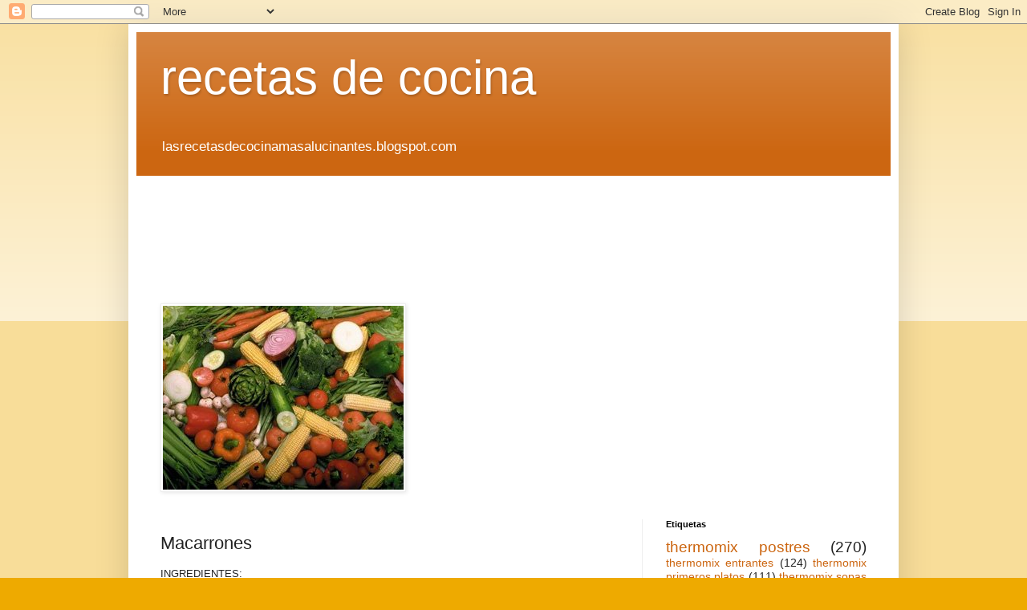

--- FILE ---
content_type: text/html; charset=UTF-8
request_url: https://lasrecetasdecocinamasalucinantes.blogspot.com/2008/08/macarrones.html
body_size: 14580
content:
<!DOCTYPE html>
<html class='v2' dir='ltr' lang='es'>
<head>
<link href='https://www.blogger.com/static/v1/widgets/335934321-css_bundle_v2.css' rel='stylesheet' type='text/css'/>
<meta content='width=1100' name='viewport'/>
<meta content='text/html; charset=UTF-8' http-equiv='Content-Type'/>
<meta content='blogger' name='generator'/>
<link href='https://lasrecetasdecocinamasalucinantes.blogspot.com/favicon.ico' rel='icon' type='image/x-icon'/>
<link href='http://lasrecetasdecocinamasalucinantes.blogspot.com/2008/08/macarrones.html' rel='canonical'/>
<link rel="alternate" type="application/atom+xml" title="recetas de cocina - Atom" href="https://lasrecetasdecocinamasalucinantes.blogspot.com/feeds/posts/default" />
<link rel="alternate" type="application/rss+xml" title="recetas de cocina - RSS" href="https://lasrecetasdecocinamasalucinantes.blogspot.com/feeds/posts/default?alt=rss" />
<link rel="service.post" type="application/atom+xml" title="recetas de cocina - Atom" href="https://www.blogger.com/feeds/1253356370490718678/posts/default" />

<link rel="alternate" type="application/atom+xml" title="recetas de cocina - Atom" href="https://lasrecetasdecocinamasalucinantes.blogspot.com/feeds/1063280550946310046/comments/default" />
<!--Can't find substitution for tag [blog.ieCssRetrofitLinks]-->
<meta content='http://lasrecetasdecocinamasalucinantes.blogspot.com/2008/08/macarrones.html' property='og:url'/>
<meta content='Macarrones' property='og:title'/>
<meta content='INGREDIENTES: 200 g de macarrones 250 g de carne picada 1 cebolla pequeñita ajo pimiento verde pimiento rojo champiñón un chorrito de coñac ...' property='og:description'/>
<title>recetas de cocina: Macarrones</title>
<style id='page-skin-1' type='text/css'><!--
/*
-----------------------------------------------
Blogger Template Style
Name:     Simple
Designer: Blogger
URL:      www.blogger.com
----------------------------------------------- */
/* Content
----------------------------------------------- */
body {
font: normal normal 12px Arial, Tahoma, Helvetica, FreeSans, sans-serif;
color: #222222;
background: #eeaa00 none repeat scroll top left;
padding: 0 40px 40px 40px;
}
html body .region-inner {
min-width: 0;
max-width: 100%;
width: auto;
}
h2 {
font-size: 22px;
}
a:link {
text-decoration:none;
color: #cc6611;
}
a:visited {
text-decoration:none;
color: #888888;
}
a:hover {
text-decoration:underline;
color: #ff9900;
}
.body-fauxcolumn-outer .fauxcolumn-inner {
background: transparent url(https://resources.blogblog.com/blogblog/data/1kt/simple/body_gradient_tile_light.png) repeat scroll top left;
_background-image: none;
}
.body-fauxcolumn-outer .cap-top {
position: absolute;
z-index: 1;
height: 400px;
width: 100%;
}
.body-fauxcolumn-outer .cap-top .cap-left {
width: 100%;
background: transparent url(https://resources.blogblog.com/blogblog/data/1kt/simple/gradients_light.png) repeat-x scroll top left;
_background-image: none;
}
.content-outer {
-moz-box-shadow: 0 0 40px rgba(0, 0, 0, .15);
-webkit-box-shadow: 0 0 5px rgba(0, 0, 0, .15);
-goog-ms-box-shadow: 0 0 10px #333333;
box-shadow: 0 0 40px rgba(0, 0, 0, .15);
margin-bottom: 1px;
}
.content-inner {
padding: 10px 10px;
}
.content-inner {
background-color: #ffffff;
}
/* Header
----------------------------------------------- */
.header-outer {
background: #cc6611 url(//www.blogblog.com/1kt/simple/gradients_light.png) repeat-x scroll 0 -400px;
_background-image: none;
}
.Header h1 {
font: normal normal 60px Arial, Tahoma, Helvetica, FreeSans, sans-serif;
color: #ffffff;
text-shadow: 1px 2px 3px rgba(0, 0, 0, .2);
}
.Header h1 a {
color: #ffffff;
}
.Header .description {
font-size: 140%;
color: #ffffff;
}
.header-inner .Header .titlewrapper {
padding: 22px 30px;
}
.header-inner .Header .descriptionwrapper {
padding: 0 30px;
}
/* Tabs
----------------------------------------------- */
.tabs-inner .section:first-child {
border-top: 0 solid #eeeeee;
}
.tabs-inner .section:first-child ul {
margin-top: -0;
border-top: 0 solid #eeeeee;
border-left: 0 solid #eeeeee;
border-right: 0 solid #eeeeee;
}
.tabs-inner .widget ul {
background: #f5f5f5 url(https://resources.blogblog.com/blogblog/data/1kt/simple/gradients_light.png) repeat-x scroll 0 -800px;
_background-image: none;
border-bottom: 1px solid #eeeeee;
margin-top: 0;
margin-left: -30px;
margin-right: -30px;
}
.tabs-inner .widget li a {
display: inline-block;
padding: .6em 1em;
font: normal normal 14px Arial, Tahoma, Helvetica, FreeSans, sans-serif;
color: #999999;
border-left: 1px solid #ffffff;
border-right: 1px solid #eeeeee;
}
.tabs-inner .widget li:first-child a {
border-left: none;
}
.tabs-inner .widget li.selected a, .tabs-inner .widget li a:hover {
color: #000000;
background-color: #eeeeee;
text-decoration: none;
}
/* Columns
----------------------------------------------- */
.main-outer {
border-top: 0 solid #eeeeee;
}
.fauxcolumn-left-outer .fauxcolumn-inner {
border-right: 1px solid #eeeeee;
}
.fauxcolumn-right-outer .fauxcolumn-inner {
border-left: 1px solid #eeeeee;
}
/* Headings
----------------------------------------------- */
div.widget > h2,
div.widget h2.title {
margin: 0 0 1em 0;
font: normal bold 11px Arial, Tahoma, Helvetica, FreeSans, sans-serif;
color: #000000;
}
/* Widgets
----------------------------------------------- */
.widget .zippy {
color: #999999;
text-shadow: 2px 2px 1px rgba(0, 0, 0, .1);
}
.widget .popular-posts ul {
list-style: none;
}
/* Posts
----------------------------------------------- */
h2.date-header {
font: normal bold 11px Arial, Tahoma, Helvetica, FreeSans, sans-serif;
}
.date-header span {
background-color: transparent;
color: #222222;
padding: inherit;
letter-spacing: inherit;
margin: inherit;
}
.main-inner {
padding-top: 30px;
padding-bottom: 30px;
}
.main-inner .column-center-inner {
padding: 0 15px;
}
.main-inner .column-center-inner .section {
margin: 0 15px;
}
.post {
margin: 0 0 25px 0;
}
h3.post-title, .comments h4 {
font: normal normal 22px Arial, Tahoma, Helvetica, FreeSans, sans-serif;
margin: .75em 0 0;
}
.post-body {
font-size: 110%;
line-height: 1.4;
position: relative;
}
.post-body img, .post-body .tr-caption-container, .Profile img, .Image img,
.BlogList .item-thumbnail img {
padding: 2px;
background: #ffffff;
border: 1px solid #eeeeee;
-moz-box-shadow: 1px 1px 5px rgba(0, 0, 0, .1);
-webkit-box-shadow: 1px 1px 5px rgba(0, 0, 0, .1);
box-shadow: 1px 1px 5px rgba(0, 0, 0, .1);
}
.post-body img, .post-body .tr-caption-container {
padding: 5px;
}
.post-body .tr-caption-container {
color: #222222;
}
.post-body .tr-caption-container img {
padding: 0;
background: transparent;
border: none;
-moz-box-shadow: 0 0 0 rgba(0, 0, 0, .1);
-webkit-box-shadow: 0 0 0 rgba(0, 0, 0, .1);
box-shadow: 0 0 0 rgba(0, 0, 0, .1);
}
.post-header {
margin: 0 0 1.5em;
line-height: 1.6;
font-size: 90%;
}
.post-footer {
margin: 20px -2px 0;
padding: 5px 10px;
color: #666666;
background-color: #f9f9f9;
border-bottom: 1px solid #eeeeee;
line-height: 1.6;
font-size: 90%;
}
#comments .comment-author {
padding-top: 1.5em;
border-top: 1px solid #eeeeee;
background-position: 0 1.5em;
}
#comments .comment-author:first-child {
padding-top: 0;
border-top: none;
}
.avatar-image-container {
margin: .2em 0 0;
}
#comments .avatar-image-container img {
border: 1px solid #eeeeee;
}
/* Comments
----------------------------------------------- */
.comments .comments-content .icon.blog-author {
background-repeat: no-repeat;
background-image: url([data-uri]);
}
.comments .comments-content .loadmore a {
border-top: 1px solid #999999;
border-bottom: 1px solid #999999;
}
.comments .comment-thread.inline-thread {
background-color: #f9f9f9;
}
.comments .continue {
border-top: 2px solid #999999;
}
/* Accents
---------------------------------------------- */
.section-columns td.columns-cell {
border-left: 1px solid #eeeeee;
}
.blog-pager {
background: transparent none no-repeat scroll top center;
}
.blog-pager-older-link, .home-link,
.blog-pager-newer-link {
background-color: #ffffff;
padding: 5px;
}
.footer-outer {
border-top: 0 dashed #bbbbbb;
}
/* Mobile
----------------------------------------------- */
body.mobile  {
background-size: auto;
}
.mobile .body-fauxcolumn-outer {
background: transparent none repeat scroll top left;
}
.mobile .body-fauxcolumn-outer .cap-top {
background-size: 100% auto;
}
.mobile .content-outer {
-webkit-box-shadow: 0 0 3px rgba(0, 0, 0, .15);
box-shadow: 0 0 3px rgba(0, 0, 0, .15);
}
.mobile .tabs-inner .widget ul {
margin-left: 0;
margin-right: 0;
}
.mobile .post {
margin: 0;
}
.mobile .main-inner .column-center-inner .section {
margin: 0;
}
.mobile .date-header span {
padding: 0.1em 10px;
margin: 0 -10px;
}
.mobile h3.post-title {
margin: 0;
}
.mobile .blog-pager {
background: transparent none no-repeat scroll top center;
}
.mobile .footer-outer {
border-top: none;
}
.mobile .main-inner, .mobile .footer-inner {
background-color: #ffffff;
}
.mobile-index-contents {
color: #222222;
}
.mobile-link-button {
background-color: #cc6611;
}
.mobile-link-button a:link, .mobile-link-button a:visited {
color: #ffffff;
}
.mobile .tabs-inner .section:first-child {
border-top: none;
}
.mobile .tabs-inner .PageList .widget-content {
background-color: #eeeeee;
color: #000000;
border-top: 1px solid #eeeeee;
border-bottom: 1px solid #eeeeee;
}
.mobile .tabs-inner .PageList .widget-content .pagelist-arrow {
border-left: 1px solid #eeeeee;
}

--></style>
<style id='template-skin-1' type='text/css'><!--
body {
min-width: 960px;
}
.content-outer, .content-fauxcolumn-outer, .region-inner {
min-width: 960px;
max-width: 960px;
_width: 960px;
}
.main-inner .columns {
padding-left: 0;
padding-right: 310px;
}
.main-inner .fauxcolumn-center-outer {
left: 0;
right: 310px;
/* IE6 does not respect left and right together */
_width: expression(this.parentNode.offsetWidth -
parseInt("0") -
parseInt("310px") + 'px');
}
.main-inner .fauxcolumn-left-outer {
width: 0;
}
.main-inner .fauxcolumn-right-outer {
width: 310px;
}
.main-inner .column-left-outer {
width: 0;
right: 100%;
margin-left: -0;
}
.main-inner .column-right-outer {
width: 310px;
margin-right: -310px;
}
#layout {
min-width: 0;
}
#layout .content-outer {
min-width: 0;
width: 800px;
}
#layout .region-inner {
min-width: 0;
width: auto;
}
body#layout div.add_widget {
padding: 8px;
}
body#layout div.add_widget a {
margin-left: 32px;
}
--></style>
<link href='https://www.blogger.com/dyn-css/authorization.css?targetBlogID=1253356370490718678&amp;zx=8e5f4d6d-6cf1-41e4-840a-2b8a93d762a3' media='none' onload='if(media!=&#39;all&#39;)media=&#39;all&#39;' rel='stylesheet'/><noscript><link href='https://www.blogger.com/dyn-css/authorization.css?targetBlogID=1253356370490718678&amp;zx=8e5f4d6d-6cf1-41e4-840a-2b8a93d762a3' rel='stylesheet'/></noscript>
<meta name='google-adsense-platform-account' content='ca-host-pub-1556223355139109'/>
<meta name='google-adsense-platform-domain' content='blogspot.com'/>

<!-- data-ad-client=pub-2005251152543068 -->

</head>
<body class='loading variant-bold'>
<div class='navbar section' id='navbar' name='Barra de navegación'><div class='widget Navbar' data-version='1' id='Navbar1'><script type="text/javascript">
    function setAttributeOnload(object, attribute, val) {
      if(window.addEventListener) {
        window.addEventListener('load',
          function(){ object[attribute] = val; }, false);
      } else {
        window.attachEvent('onload', function(){ object[attribute] = val; });
      }
    }
  </script>
<div id="navbar-iframe-container"></div>
<script type="text/javascript" src="https://apis.google.com/js/platform.js"></script>
<script type="text/javascript">
      gapi.load("gapi.iframes:gapi.iframes.style.bubble", function() {
        if (gapi.iframes && gapi.iframes.getContext) {
          gapi.iframes.getContext().openChild({
              url: 'https://www.blogger.com/navbar/1253356370490718678?po\x3d1063280550946310046\x26origin\x3dhttps://lasrecetasdecocinamasalucinantes.blogspot.com',
              where: document.getElementById("navbar-iframe-container"),
              id: "navbar-iframe"
          });
        }
      });
    </script><script type="text/javascript">
(function() {
var script = document.createElement('script');
script.type = 'text/javascript';
script.src = '//pagead2.googlesyndication.com/pagead/js/google_top_exp.js';
var head = document.getElementsByTagName('head')[0];
if (head) {
head.appendChild(script);
}})();
</script>
</div></div>
<div class='body-fauxcolumns'>
<div class='fauxcolumn-outer body-fauxcolumn-outer'>
<div class='cap-top'>
<div class='cap-left'></div>
<div class='cap-right'></div>
</div>
<div class='fauxborder-left'>
<div class='fauxborder-right'></div>
<div class='fauxcolumn-inner'>
</div>
</div>
<div class='cap-bottom'>
<div class='cap-left'></div>
<div class='cap-right'></div>
</div>
</div>
</div>
<div class='content'>
<div class='content-fauxcolumns'>
<div class='fauxcolumn-outer content-fauxcolumn-outer'>
<div class='cap-top'>
<div class='cap-left'></div>
<div class='cap-right'></div>
</div>
<div class='fauxborder-left'>
<div class='fauxborder-right'></div>
<div class='fauxcolumn-inner'>
</div>
</div>
<div class='cap-bottom'>
<div class='cap-left'></div>
<div class='cap-right'></div>
</div>
</div>
</div>
<div class='content-outer'>
<div class='content-cap-top cap-top'>
<div class='cap-left'></div>
<div class='cap-right'></div>
</div>
<div class='fauxborder-left content-fauxborder-left'>
<div class='fauxborder-right content-fauxborder-right'></div>
<div class='content-inner'>
<header>
<div class='header-outer'>
<div class='header-cap-top cap-top'>
<div class='cap-left'></div>
<div class='cap-right'></div>
</div>
<div class='fauxborder-left header-fauxborder-left'>
<div class='fauxborder-right header-fauxborder-right'></div>
<div class='region-inner header-inner'>
<div class='header section' id='header' name='Cabecera'><div class='widget Header' data-version='1' id='Header1'>
<div id='header-inner'>
<div class='titlewrapper'>
<h1 class='title'>
<a href='https://lasrecetasdecocinamasalucinantes.blogspot.com/'>
recetas de cocina
</a>
</h1>
</div>
<div class='descriptionwrapper'>
<p class='description'><span>lasrecetasdecocinamasalucinantes.blogspot.com</span></p>
</div>
</div>
</div></div>
</div>
</div>
<div class='header-cap-bottom cap-bottom'>
<div class='cap-left'></div>
<div class='cap-right'></div>
</div>
</div>
</header>
<div class='tabs-outer'>
<div class='tabs-cap-top cap-top'>
<div class='cap-left'></div>
<div class='cap-right'></div>
</div>
<div class='fauxborder-left tabs-fauxborder-left'>
<div class='fauxborder-right tabs-fauxborder-right'></div>
<div class='region-inner tabs-inner'>
<div class='tabs no-items section' id='crosscol' name='Multicolumnas'></div>
<div class='tabs section' id='crosscol-overflow' name='Cross-Column 2'><div class='widget HTML' data-version='1' id='HTML6'>
<h2 class='title'>publicidad</h2>
<div class='widget-content'>
<iframe src="http://www.unorapido.com" width="800" height="95" frameborder="0" scrolling="no"></iframe>
</div>
<div class='clear'></div>
</div><div class='widget Image' data-version='1' id='Image2'>
<div class='widget-content'>
<a href='lasrecetasdecocinamasalucinantes.blogspot.com'>
<img alt='' height='229' id='Image2_img' src='https://blogger.googleusercontent.com/img/b/R29vZ2xl/AVvXsEi1JMnrVP1ZYLvyB7F2DdeUS_Gpz4O-aSyTNlDU04RSv3I5jh-6CBYr3RxIXWEmr1NKqlVXKwHehPIpEAEj8lLjVBtSRgw2hY4ClWT2GW6RgAVOT6v6PGS3HhKI7wl5UC9AfDMfOyGpCBCz/s760/verduras.jpg' width='300'/>
</a>
<br/>
</div>
<div class='clear'></div>
</div></div>
</div>
</div>
<div class='tabs-cap-bottom cap-bottom'>
<div class='cap-left'></div>
<div class='cap-right'></div>
</div>
</div>
<div class='main-outer'>
<div class='main-cap-top cap-top'>
<div class='cap-left'></div>
<div class='cap-right'></div>
</div>
<div class='fauxborder-left main-fauxborder-left'>
<div class='fauxborder-right main-fauxborder-right'></div>
<div class='region-inner main-inner'>
<div class='columns fauxcolumns'>
<div class='fauxcolumn-outer fauxcolumn-center-outer'>
<div class='cap-top'>
<div class='cap-left'></div>
<div class='cap-right'></div>
</div>
<div class='fauxborder-left'>
<div class='fauxborder-right'></div>
<div class='fauxcolumn-inner'>
</div>
</div>
<div class='cap-bottom'>
<div class='cap-left'></div>
<div class='cap-right'></div>
</div>
</div>
<div class='fauxcolumn-outer fauxcolumn-left-outer'>
<div class='cap-top'>
<div class='cap-left'></div>
<div class='cap-right'></div>
</div>
<div class='fauxborder-left'>
<div class='fauxborder-right'></div>
<div class='fauxcolumn-inner'>
</div>
</div>
<div class='cap-bottom'>
<div class='cap-left'></div>
<div class='cap-right'></div>
</div>
</div>
<div class='fauxcolumn-outer fauxcolumn-right-outer'>
<div class='cap-top'>
<div class='cap-left'></div>
<div class='cap-right'></div>
</div>
<div class='fauxborder-left'>
<div class='fauxborder-right'></div>
<div class='fauxcolumn-inner'>
</div>
</div>
<div class='cap-bottom'>
<div class='cap-left'></div>
<div class='cap-right'></div>
</div>
</div>
<!-- corrects IE6 width calculation -->
<div class='columns-inner'>
<div class='column-center-outer'>
<div class='column-center-inner'>
<div class='main section' id='main' name='Principal'><div class='widget Blog' data-version='1' id='Blog1'>
<div class='blog-posts hfeed'>

          <div class="date-outer">
        

          <div class="date-posts">
        
<div class='post-outer'>
<div class='post hentry uncustomized-post-template' itemprop='blogPost' itemscope='itemscope' itemtype='http://schema.org/BlogPosting'>
<meta content='1253356370490718678' itemprop='blogId'/>
<meta content='1063280550946310046' itemprop='postId'/>
<a name='1063280550946310046'></a>
<h3 class='post-title entry-title' itemprop='name'>
Macarrones
</h3>
<div class='post-header'>
<div class='post-header-line-1'></div>
</div>
<div class='post-body entry-content' id='post-body-1063280550946310046' itemprop='description articleBody'>
INGREDIENTES:<br />200 g de macarrones<br />250 g de carne picada<br />1 cebolla pequeñita<br />ajo<br />pimiento verde<br />pimiento rojo<br />champiñón<br />un chorrito de coñac<br />tomate triturado<br />bechamel<br />queso rallado<br />aceite<br />sal y pimienta<br />PREPARACIÓN:<br />Cocer los macarrones en el cestillo, pasarlos por agua fría y reservarlos.<br />Poner el aceite a calentar en el vaso y cuando esté caliente y con la maquina a velocidad 5 añadir los ajos, dejarlos 1 o 2 minutos a 100º velocidad 1. Añadir la cebolla y picarla 6 segundos a velocidad 3 y 1/2, dejarla pochar 5 minutos velocidad 1 añadir el resto de las verduras de sofrito, picarlas a velocidad 3 y 1/2 y dejarlas 10 minutos mas o menos a velocidad 1, 100º.<br />Poner las mariposas (retirando momentáneamente, si hace falta los ingredientes del vaso, volviéndolos a poner luego) añadir la carne picada y la chorrada de coñac, programar 10 minutos velocidad 1, 100º. Añadir el tomate y salpimentar al gusto dejar 20 minutos 100º velocidad 1. Si queda muy caldoso, dejar 5 minutos más a temperatura Varoma y misma velocidad. Si se tiene prisa, poner el tomate ya frito y solo calentar unos 5 minutos velocidad 1 100º. Mezclar esta salsa con los macarrones cocidos en una fuente refractaria. Hacer la bechamel según la receta del libro, y echarla por encima de los macarrones. Poner el queso rallado por encima y gratinar
<div style='clear: both;'></div>
</div>
<div class='post-footer'>
<div class='post-footer-line post-footer-line-1'>
<span class='post-author vcard'>
</span>
<span class='post-timestamp'>
</span>
<span class='post-comment-link'>
</span>
<span class='post-icons'>
<span class='item-control blog-admin pid-463216906'>
<a href='https://www.blogger.com/post-edit.g?blogID=1253356370490718678&postID=1063280550946310046&from=pencil' title='Editar entrada'>
<img alt='' class='icon-action' height='18' src='https://resources.blogblog.com/img/icon18_edit_allbkg.gif' width='18'/>
</a>
</span>
</span>
<div class='post-share-buttons goog-inline-block'>
<a class='goog-inline-block share-button sb-email' href='https://www.blogger.com/share-post.g?blogID=1253356370490718678&postID=1063280550946310046&target=email' target='_blank' title='Enviar por correo electrónico'><span class='share-button-link-text'>Enviar por correo electrónico</span></a><a class='goog-inline-block share-button sb-blog' href='https://www.blogger.com/share-post.g?blogID=1253356370490718678&postID=1063280550946310046&target=blog' onclick='window.open(this.href, "_blank", "height=270,width=475"); return false;' target='_blank' title='Escribe un blog'><span class='share-button-link-text'>Escribe un blog</span></a><a class='goog-inline-block share-button sb-twitter' href='https://www.blogger.com/share-post.g?blogID=1253356370490718678&postID=1063280550946310046&target=twitter' target='_blank' title='Compartir en X'><span class='share-button-link-text'>Compartir en X</span></a><a class='goog-inline-block share-button sb-facebook' href='https://www.blogger.com/share-post.g?blogID=1253356370490718678&postID=1063280550946310046&target=facebook' onclick='window.open(this.href, "_blank", "height=430,width=640"); return false;' target='_blank' title='Compartir con Facebook'><span class='share-button-link-text'>Compartir con Facebook</span></a><a class='goog-inline-block share-button sb-pinterest' href='https://www.blogger.com/share-post.g?blogID=1253356370490718678&postID=1063280550946310046&target=pinterest' target='_blank' title='Compartir en Pinterest'><span class='share-button-link-text'>Compartir en Pinterest</span></a>
</div>
</div>
<div class='post-footer-line post-footer-line-2'>
<span class='post-labels'>
Etiquetes de comentaris:
<a href='https://lasrecetasdecocinamasalucinantes.blogspot.com/search/label/thermomix%20primeros%20platos' rel='tag'>thermomix primeros platos</a>
</span>
</div>
<div class='post-footer-line post-footer-line-3'>
<span class='post-location'>
</span>
</div>
</div>
</div>
<div class='comments' id='comments'>
<a name='comments'></a>
<h4>No hay comentarios:</h4>
<div id='Blog1_comments-block-wrapper'>
<dl class='avatar-comment-indent' id='comments-block'>
</dl>
</div>
<p class='comment-footer'>
<a href='https://www.blogger.com/comment/fullpage/post/1253356370490718678/1063280550946310046' onclick=''>Publicar un comentario</a>
</p>
</div>
</div>
<div class='inline-ad'>
<script type="text/javascript"><!--
google_ad_client="pub-2005251152543068";
google_ad_host="pub-1556223355139109";
google_ad_width=468;
google_ad_height=60;
google_ad_format="468x60_as";
google_ad_type="text_image";
google_ad_host_channel="0001+S0012+L0007";
google_color_border="FFFFFF";
google_color_bg="FFFFFF";
google_color_link="CC6611";
google_color_url="666666";
google_color_text="222222";
//--></script>
<script type="text/javascript" src="//pagead2.googlesyndication.com/pagead/show_ads.js">
</script>
</div>

        </div></div>
      
</div>
<div class='blog-pager' id='blog-pager'>
<span id='blog-pager-newer-link'>
<a class='blog-pager-newer-link' href='https://lasrecetasdecocinamasalucinantes.blogspot.com/2008/08/marmitako.html' id='Blog1_blog-pager-newer-link' title='Entrada más reciente'>Entrada más reciente</a>
</span>
<span id='blog-pager-older-link'>
<a class='blog-pager-older-link' href='https://lasrecetasdecocinamasalucinantes.blogspot.com/2008/08/ingredientes-50-g-aceite-cebolla-1-bote.html' id='Blog1_blog-pager-older-link' title='Entrada antigua'>Entrada antigua</a>
</span>
<a class='home-link' href='https://lasrecetasdecocinamasalucinantes.blogspot.com/'>Inicio</a>
</div>
<div class='clear'></div>
<div class='post-feeds'>
<div class='feed-links'>
Suscribirse a:
<a class='feed-link' href='https://lasrecetasdecocinamasalucinantes.blogspot.com/feeds/1063280550946310046/comments/default' target='_blank' type='application/atom+xml'>Enviar comentarios (Atom)</a>
</div>
</div>
</div></div>
</div>
</div>
<div class='column-left-outer'>
<div class='column-left-inner'>
<aside>
</aside>
</div>
</div>
<div class='column-right-outer'>
<div class='column-right-inner'>
<aside>
<div class='sidebar section' id='sidebar-right-1'><div class='widget Label' data-version='1' id='Label1'>
<h2>Etiquetas</h2>
<div class='widget-content cloud-label-widget-content'>
<span class='label-size label-size-5'>
<a dir='ltr' href='https://lasrecetasdecocinamasalucinantes.blogspot.com/search/label/thermomix%20postres'>thermomix postres</a>
<span class='label-count' dir='ltr'>(270)</span>
</span>
<span class='label-size label-size-4'>
<a dir='ltr' href='https://lasrecetasdecocinamasalucinantes.blogspot.com/search/label/thermomix%20entrantes'>thermomix entrantes</a>
<span class='label-count' dir='ltr'>(124)</span>
</span>
<span class='label-size label-size-4'>
<a dir='ltr' href='https://lasrecetasdecocinamasalucinantes.blogspot.com/search/label/thermomix%20primeros%20platos'>thermomix primeros platos</a>
<span class='label-count' dir='ltr'>(111)</span>
</span>
<span class='label-size label-size-4'>
<a dir='ltr' href='https://lasrecetasdecocinamasalucinantes.blogspot.com/search/label/thermomix%20sopas%20y%20cremas'>thermomix sopas y cremas</a>
<span class='label-count' dir='ltr'>(72)</span>
</span>
<span class='label-size label-size-4'>
<a dir='ltr' href='https://lasrecetasdecocinamasalucinantes.blogspot.com/search/label/thermomix%20salsas%20y%20guarniciones'>thermomix salsas y guarniciones</a>
<span class='label-count' dir='ltr'>(69)</span>
</span>
<span class='label-size label-size-3'>
<a dir='ltr' href='https://lasrecetasdecocinamasalucinantes.blogspot.com/search/label/thermomix%20masas%20y%20bases'>thermomix masas y bases</a>
<span class='label-count' dir='ltr'>(23)</span>
</span>
<span class='label-size label-size-3'>
<a dir='ltr' href='https://lasrecetasdecocinamasalucinantes.blogspot.com/search/label/thermomix%20sorbetes%20y%20granizados'>thermomix sorbetes y granizados</a>
<span class='label-count' dir='ltr'>(18)</span>
</span>
<span class='label-size label-size-3'>
<a dir='ltr' href='https://lasrecetasdecocinamasalucinantes.blogspot.com/search/label/thermomix%20pescados'>thermomix pescados</a>
<span class='label-count' dir='ltr'>(16)</span>
</span>
<span class='label-size label-size-2'>
<a dir='ltr' href='https://lasrecetasdecocinamasalucinantes.blogspot.com/search/label/turrones'>turrones</a>
<span class='label-count' dir='ltr'>(6)</span>
</span>
<span class='label-size label-size-1'>
<a dir='ltr' href='https://lasrecetasdecocinamasalucinantes.blogspot.com/search/label/arroces'>arroces</a>
<span class='label-count' dir='ltr'>(2)</span>
</span>
<span class='label-size label-size-1'>
<a dir='ltr' href='https://lasrecetasdecocinamasalucinantes.blogspot.com/search/label/Mousse%20de%20chocolate'>Mousse de chocolate</a>
<span class='label-count' dir='ltr'>(1)</span>
</span>
<span class='label-size label-size-1'>
<a dir='ltr' href='https://lasrecetasdecocinamasalucinantes.blogspot.com/search/label/cafe'>cafe</a>
<span class='label-count' dir='ltr'>(1)</span>
</span>
<span class='label-size label-size-1'>
<a dir='ltr' href='https://lasrecetasdecocinamasalucinantes.blogspot.com/search/label/calabacines%20al%20horno'>calabacines al horno</a>
<span class='label-count' dir='ltr'>(1)</span>
</span>
<span class='label-size label-size-1'>
<a dir='ltr' href='https://lasrecetasdecocinamasalucinantes.blogspot.com/search/label/c%C3%B3ctel'>cóctel</a>
<span class='label-count' dir='ltr'>(1)</span>
</span>
<span class='label-size label-size-1'>
<a dir='ltr' href='https://lasrecetasdecocinamasalucinantes.blogspot.com/search/label/delicias%20de%20salmon'>delicias de salmon</a>
<span class='label-count' dir='ltr'>(1)</span>
</span>
<span class='label-size label-size-1'>
<a dir='ltr' href='https://lasrecetasdecocinamasalucinantes.blogspot.com/search/label/pasteles'>pasteles</a>
<span class='label-count' dir='ltr'>(1)</span>
</span>
<span class='label-size label-size-1'>
<a dir='ltr' href='https://lasrecetasdecocinamasalucinantes.blogspot.com/search/label/postres'>postres</a>
<span class='label-count' dir='ltr'>(1)</span>
</span>
<span class='label-size label-size-1'>
<a dir='ltr' href='https://lasrecetasdecocinamasalucinantes.blogspot.com/search/label/salm%C3%B3n'>salmón</a>
<span class='label-count' dir='ltr'>(1)</span>
</span>
<span class='label-size label-size-1'>
<a dir='ltr' href='https://lasrecetasdecocinamasalucinantes.blogspot.com/search/label/sopas'>sopas</a>
<span class='label-count' dir='ltr'>(1)</span>
</span>
<span class='label-size label-size-1'>
<a dir='ltr' href='https://lasrecetasdecocinamasalucinantes.blogspot.com/search/label/thermomix%20sorbetes'>thermomix sorbetes</a>
<span class='label-count' dir='ltr'>(1)</span>
</span>
<span class='label-size label-size-1'>
<a dir='ltr' href='https://lasrecetasdecocinamasalucinantes.blogspot.com/search/label/yemas'>yemas</a>
<span class='label-count' dir='ltr'>(1)</span>
</span>
<span class='label-size label-size-1'>
<a dir='ltr' href='https://lasrecetasdecocinamasalucinantes.blogspot.com/search/label/yogurt'>yogurt</a>
<span class='label-count' dir='ltr'>(1)</span>
</span>
<span class='label-size label-size-1'>
<a dir='ltr' href='https://lasrecetasdecocinamasalucinantes.blogspot.com/search/label/zabaglione'>zabaglione</a>
<span class='label-count' dir='ltr'>(1)</span>
</span>
<div class='clear'></div>
</div>
</div><div class='widget BlogArchive' data-version='1' id='BlogArchive1'>
<h2>Archivo del blog</h2>
<div class='widget-content'>
<div id='ArchiveList'>
<div id='BlogArchive1_ArchiveList'>
<ul class='hierarchy'>
<li class='archivedate collapsed'>
<a class='toggle' href='javascript:void(0)'>
<span class='zippy'>

        &#9658;&#160;
      
</span>
</a>
<a class='post-count-link' href='https://lasrecetasdecocinamasalucinantes.blogspot.com/2011/'>
2011
</a>
<span class='post-count' dir='ltr'>(3)</span>
<ul class='hierarchy'>
<li class='archivedate collapsed'>
<a class='toggle' href='javascript:void(0)'>
<span class='zippy'>

        &#9658;&#160;
      
</span>
</a>
<a class='post-count-link' href='https://lasrecetasdecocinamasalucinantes.blogspot.com/2011/02/'>
febrero
</a>
<span class='post-count' dir='ltr'>(1)</span>
</li>
</ul>
<ul class='hierarchy'>
<li class='archivedate collapsed'>
<a class='toggle' href='javascript:void(0)'>
<span class='zippy'>

        &#9658;&#160;
      
</span>
</a>
<a class='post-count-link' href='https://lasrecetasdecocinamasalucinantes.blogspot.com/2011/01/'>
enero
</a>
<span class='post-count' dir='ltr'>(2)</span>
</li>
</ul>
</li>
</ul>
<ul class='hierarchy'>
<li class='archivedate collapsed'>
<a class='toggle' href='javascript:void(0)'>
<span class='zippy'>

        &#9658;&#160;
      
</span>
</a>
<a class='post-count-link' href='https://lasrecetasdecocinamasalucinantes.blogspot.com/2010/'>
2010
</a>
<span class='post-count' dir='ltr'>(2)</span>
<ul class='hierarchy'>
<li class='archivedate collapsed'>
<a class='toggle' href='javascript:void(0)'>
<span class='zippy'>

        &#9658;&#160;
      
</span>
</a>
<a class='post-count-link' href='https://lasrecetasdecocinamasalucinantes.blogspot.com/2010/12/'>
diciembre
</a>
<span class='post-count' dir='ltr'>(1)</span>
</li>
</ul>
<ul class='hierarchy'>
<li class='archivedate collapsed'>
<a class='toggle' href='javascript:void(0)'>
<span class='zippy'>

        &#9658;&#160;
      
</span>
</a>
<a class='post-count-link' href='https://lasrecetasdecocinamasalucinantes.blogspot.com/2010/11/'>
noviembre
</a>
<span class='post-count' dir='ltr'>(1)</span>
</li>
</ul>
</li>
</ul>
<ul class='hierarchy'>
<li class='archivedate expanded'>
<a class='toggle' href='javascript:void(0)'>
<span class='zippy toggle-open'>

        &#9660;&#160;
      
</span>
</a>
<a class='post-count-link' href='https://lasrecetasdecocinamasalucinantes.blogspot.com/2008/'>
2008
</a>
<span class='post-count' dir='ltr'>(722)</span>
<ul class='hierarchy'>
<li class='archivedate expanded'>
<a class='toggle' href='javascript:void(0)'>
<span class='zippy toggle-open'>

        &#9660;&#160;
      
</span>
</a>
<a class='post-count-link' href='https://lasrecetasdecocinamasalucinantes.blogspot.com/2008/08/'>
agosto
</a>
<span class='post-count' dir='ltr'>(75)</span>
<ul class='posts'>
<li><a href='https://lasrecetasdecocinamasalucinantes.blogspot.com/2008/08/delicias-de-salmn-relleno-en-camisa-de.html'>Delicias de salmón relleno en camisa de brioche</a></li>
<li><a href='https://lasrecetasdecocinamasalucinantes.blogspot.com/2008/08/corazones-de-merluza-con-eneldo-al.html'>Corazones de merluza con eneldo al vapor y guarnic...</a></li>
<li><a href='https://lasrecetasdecocinamasalucinantes.blogspot.com/2008/08/conchas-de-delicias-de-mar.html'>Conchas de delicias de mar</a></li>
<li><a href='https://lasrecetasdecocinamasalucinantes.blogspot.com/2008/08/colas-de-rape-al-varoma-con-salsa.html'>Colas de rape al varoma con salsa americana</a></li>
<li><a href='https://lasrecetasdecocinamasalucinantes.blogspot.com/2008/08/chocos-en-salsa-con-garbanzos.html'>Chocos en salsa con garbanzos</a></li>
<li><a href='https://lasrecetasdecocinamasalucinantes.blogspot.com/2008/08/carpaccio-de-bacalao-con-salmorejo.html'>Carpaccio de bacalao con salmorejo</a></li>
<li><a href='https://lasrecetasdecocinamasalucinantes.blogspot.com/2008/08/caldeirada-de-sepia-pulpo-al-varoma.html'>Caldeirada de sepia ó pulpo al varoma</a></li>
<li><a href='https://lasrecetasdecocinamasalucinantes.blogspot.com/2008/08/calamares-en-salsa.html'>Calamares en salsa</a></li>
<li><a href='https://lasrecetasdecocinamasalucinantes.blogspot.com/2008/08/calamares-con-patatas.html'>Calamares con patatas</a></li>
<li><a href='https://lasrecetasdecocinamasalucinantes.blogspot.com/2008/08/calamares-en-su-tinta.html'>Calamares en su tinta</a></li>
<li><a href='https://lasrecetasdecocinamasalucinantes.blogspot.com/2008/08/bacalao-dorado.html'>Bacalao dorado</a></li>
<li><a href='https://lasrecetasdecocinamasalucinantes.blogspot.com/2008/08/bacalao-con-pasas.html'>Bacalao con pasas</a></li>
<li><a href='https://lasrecetasdecocinamasalucinantes.blogspot.com/2008/08/bacalao-la-nata.html'>Bacalao a la nata</a></li>
<li><a href='https://lasrecetasdecocinamasalucinantes.blogspot.com/2008/08/almejas-la-marinera.html'>Almejas a la marinera</a></li>
<li><a href='https://lasrecetasdecocinamasalucinantes.blogspot.com/2008/08/albndigas-de-marisco.html'>Albóndigas de marisco</a></li>
<li><a href='https://lasrecetasdecocinamasalucinantes.blogspot.com/2008/08/albndigas-de-bacalao.html'>Albóndigas de bacalao</a></li>
<li><a href='https://lasrecetasdecocinamasalucinantes.blogspot.com/2008/08/acelgas-con-gambas.html'>Acelgas con gambas</a></li>
<li><a href='https://lasrecetasdecocinamasalucinantes.blogspot.com/2008/08/verduras-crujientes-con-queso-brie.html'>Verduras crujientes con queso brie</a></li>
<li><a href='https://lasrecetasdecocinamasalucinantes.blogspot.com/2008/08/verbena-de-verduras-la-vinagreta.html'>Verbena de verduras a la vinagreta</a></li>
<li><a href='https://lasrecetasdecocinamasalucinantes.blogspot.com/2008/08/verduras-al-vapor.html'>Verduras al vapor</a></li>
<li><a href='https://lasrecetasdecocinamasalucinantes.blogspot.com/2008/08/troncos-de-calabacn-rellenos-de-bacalao.html'>Troncos de calabacín rellenos de bacalao a la nata</a></li>
<li><a href='https://lasrecetasdecocinamasalucinantes.blogspot.com/2008/08/tortellinis-frescos-rellenos-de-pesto.html'>Tortellinis frescos rellenos de pesto</a></li>
<li><a href='https://lasrecetasdecocinamasalucinantes.blogspot.com/2008/08/timbal-de-alcachofas-con-flan-de-foie.html'>Timbal de alcachofas con flan de foie-gras al Oporto</a></li>
<li><a href='https://lasrecetasdecocinamasalucinantes.blogspot.com/2008/08/tarrina-de-setas-con-centro-de-foie.html'>Tarrina de setas con centro de foie-gras</a></li>
<li><a href='https://lasrecetasdecocinamasalucinantes.blogspot.com/2008/08/souffle-de-quesos-sobre-pimientos.html'>Souffle de quesos sobre pimientos</a></li>
<li><a href='https://lasrecetasdecocinamasalucinantes.blogspot.com/2008/08/rollos-de-anacardos-con-brcoli.html'>Rollos de anacardos con brócoli</a></li>
<li><a href='https://lasrecetasdecocinamasalucinantes.blogspot.com/2008/08/blog-post.html'>Sin título</a></li>
<li><a href='https://lasrecetasdecocinamasalucinantes.blogspot.com/2008/08/receta-de-patatas.html'>Receta de patatas</a></li>
<li><a href='https://lasrecetasdecocinamasalucinantes.blogspot.com/2008/08/rebollones-con-langostinos.html'>Rebollones con langostinos</a></li>
<li><a href='https://lasrecetasdecocinamasalucinantes.blogspot.com/2008/08/puchero.html'>Puchero</a></li>
<li><a href='https://lasrecetasdecocinamasalucinantes.blogspot.com/2008/08/potaje-de-vigilia.html'>Potaje de vigilia</a></li>
<li><a href='https://lasrecetasdecocinamasalucinantes.blogspot.com/2008/08/potajito-de-verduras.html'>Potajito de verduras</a></li>
<li><a href='https://lasrecetasdecocinamasalucinantes.blogspot.com/2008/08/potaje-de-soja.html'>Potaje de soja</a></li>
<li><a href='https://lasrecetasdecocinamasalucinantes.blogspot.com/2008/08/pizza-cuatro-quesos.html'>Pizza cuatro quesos</a></li>
<li><a href='https://lasrecetasdecocinamasalucinantes.blogspot.com/2008/08/pia-extica.html'>Piña exótica</a></li>
<li><a href='https://lasrecetasdecocinamasalucinantes.blogspot.com/2008/08/pepitos-rellenos-de-queso-fresco-y.html'>Pepitos rellenos de queso fresco y verduras</a></li>
<li><a href='https://lasrecetasdecocinamasalucinantes.blogspot.com/2008/08/patatas-revolconas.html'>Patatas revolconas</a></li>
<li><a href='https://lasrecetasdecocinamasalucinantes.blogspot.com/2008/08/patatas-guisadas-con-salsa-de-soja.html'>Patatas guisadas con salsa de soja</a></li>
<li><a href='https://lasrecetasdecocinamasalucinantes.blogspot.com/2008/08/patatas-guisadas.html'>Patatas guisadas</a></li>
<li><a href='https://lasrecetasdecocinamasalucinantes.blogspot.com/2008/08/patatas-con-fumet-de-gambas.html'>Patatas con fumet de gambas</a></li>
<li><a href='https://lasrecetasdecocinamasalucinantes.blogspot.com/2008/08/patatas-la-importancia-sin-rebozar-ni.html'>Patatas a la importancia (sin rebozar ni freír)</a></li>
<li><a href='https://lasrecetasdecocinamasalucinantes.blogspot.com/2008/08/pastel-de-verduras.html'>Pastel de verduras</a></li>
<li><a href='https://lasrecetasdecocinamasalucinantes.blogspot.com/2008/08/pastel-de-berenjenas-y-pimientos.html'>Pastel de berenjenas y pimientos</a></li>
<li><a href='https://lasrecetasdecocinamasalucinantes.blogspot.com/2008/08/pasta-rpida.html'>Pasta rápida</a></li>
<li><a href='https://lasrecetasdecocinamasalucinantes.blogspot.com/2008/08/pasta-caprichosa.html'>Pasta caprichosa</a></li>
<li><a href='https://lasrecetasdecocinamasalucinantes.blogspot.com/2008/08/patatas-mi-manera.html'>Patatas a mi manera</a></li>
<li><a href='https://lasrecetasdecocinamasalucinantes.blogspot.com/2008/08/ingredientes-para-la-masa-150-g-de-agua.html'>INGREDIENTESPara la masa:&#183; 150 g de agua&#183; 100 g de...</a></li>
<li><a href='https://lasrecetasdecocinamasalucinantes.blogspot.com/2008/08/pastel-de-puerros.html'>Pastel de puerros</a></li>
<li><a href='https://lasrecetasdecocinamasalucinantes.blogspot.com/2008/08/pastel-de-berenjenas.html'>Pastel de berenjenas</a></li>
<li><a href='https://lasrecetasdecocinamasalucinantes.blogspot.com/2008/08/patatas-rellenas.html'>Patatas rellenas</a></li>
<li><a href='https://lasrecetasdecocinamasalucinantes.blogspot.com/2008/08/panache-de-verduras.html'>Panache de verduras</a></li>
<li><a href='https://lasrecetasdecocinamasalucinantes.blogspot.com/2008/08/olleta-alicantina.html'>Olleta alicantina</a></li>
<li><a href='https://lasrecetasdecocinamasalucinantes.blogspot.com/2008/08/oquis-rellenos.html'>Ñoquis rellenos</a></li>
<li><a href='https://lasrecetasdecocinamasalucinantes.blogspot.com/2008/08/nidos-de-tomate-con-lenguado-sobre.html'>Nidos de tomate con lenguado sobre lecho de arroz</a></li>
<li><a href='https://lasrecetasdecocinamasalucinantes.blogspot.com/2008/08/moussaka-para-4-personas.html'>Moussaka (para 4 personas)</a></li>
<li><a href='https://lasrecetasdecocinamasalucinantes.blogspot.com/2008/08/milhojas-de-verduras.html'>Milhojas de verduras</a></li>
<li><a href='https://lasrecetasdecocinamasalucinantes.blogspot.com/2008/08/migas.html'>Migas</a></li>
<li><a href='https://lasrecetasdecocinamasalucinantes.blogspot.com/2008/08/marmitako.html'>Marmitako</a></li>
<li><a href='https://lasrecetasdecocinamasalucinantes.blogspot.com/2008/08/macarrones.html'>Macarrones</a></li>
<li><a href='https://lasrecetasdecocinamasalucinantes.blogspot.com/2008/08/ingredientes-50-g-aceite-cebolla-1-bote.html'>INGREDIENTES:50 g Aceite&#189; cebolla1 bote de &#189; Kg de...</a></li>
<li><a href='https://lasrecetasdecocinamasalucinantes.blogspot.com/2008/08/lentejas-con-arroz-y-salchicha.html'>Lentejas con arroz y salchicha</a></li>
<li><a href='https://lasrecetasdecocinamasalucinantes.blogspot.com/2008/08/lentejas.html'>Lentejas</a></li>
<li><a href='https://lasrecetasdecocinamasalucinantes.blogspot.com/2008/08/lasagna-de-espinacas.html'>Lasagna de espinacas</a></li>
<li><a href='https://lasrecetasdecocinamasalucinantes.blogspot.com/2008/08/lasaga-con-verduras.html'>Lasagña con verduras</a></li>
<li><a href='https://lasrecetasdecocinamasalucinantes.blogspot.com/2008/08/lasagna.html'>Lasagna</a></li>
<li><a href='https://lasrecetasdecocinamasalucinantes.blogspot.com/2008/08/huevos-revueltos-al-queso.html'>Huevos revueltos al queso</a></li>
<li><a href='https://lasrecetasdecocinamasalucinantes.blogspot.com/2008/08/huevos-imperiales.html'>Huevos imperiales</a></li>
<li><a href='https://lasrecetasdecocinamasalucinantes.blogspot.com/2008/08/guiso-de-garbanzos.html'>Guiso de garbanzos</a></li>
<li><a href='https://lasrecetasdecocinamasalucinantes.blogspot.com/2008/08/guisantes-con-jamn.html'>Guisantes con jamón</a></li>
<li><a href='https://lasrecetasdecocinamasalucinantes.blogspot.com/2008/08/gratn-de-salmn-al-cava-con-espinacas.html'>Gratén de salmón al cava con espinacas</a></li>
<li><a href='https://lasrecetasdecocinamasalucinantes.blogspot.com/2008/08/gratn-de-championes.html'>Gratén de champiñones</a></li>
<li><a href='https://lasrecetasdecocinamasalucinantes.blogspot.com/2008/08/garbanzos-con-tahini.html'>Garbanzos con tahini</a></li>
<li><a href='https://lasrecetasdecocinamasalucinantes.blogspot.com/2008/08/fusilli-con-salsa-de-soja-y-verduritas.html'>Fusilli con salsa de soja y verduritas</a></li>
<li><a href='https://lasrecetasdecocinamasalucinantes.blogspot.com/2008/08/fusilli-con-hongos-y-azafrn.html'>Fusilli con hongos y azafrán</a></li>
<li><a href='https://lasrecetasdecocinamasalucinantes.blogspot.com/2008/08/ingredientes-300-g-de-fusilli-es-muy.html'>INGREDIENTES:300 g de fusilli (es muy importante e...</a></li>
</ul>
</li>
</ul>
<ul class='hierarchy'>
<li class='archivedate collapsed'>
<a class='toggle' href='javascript:void(0)'>
<span class='zippy'>

        &#9658;&#160;
      
</span>
</a>
<a class='post-count-link' href='https://lasrecetasdecocinamasalucinantes.blogspot.com/2008/07/'>
julio
</a>
<span class='post-count' dir='ltr'>(647)</span>
</li>
</ul>
</li>
</ul>
</div>
</div>
<div class='clear'></div>
</div>
</div><div class='widget HTML' data-version='1' id='HTML3'>
<h2 class='title'>Enlaces</h2>
<div class='widget-content'>
<a href="http://amaya-salamanca.blogspot.com" target="_blank">amaya-salamanca</a><br />
<a href="http://arcoiris-de-escenas.blogspot.com" target="_blank">arcoiris-de-escenas</a><br />
<a href="http://catsgatsgatos.blogspot.com" target="_blank">catsgatsgatos</a><br />
<a href="http://emma-watson-fotos.blogspot.com" target="_blank">emma-watson-fotos</a><br />
<a href="http://frases-y-pensamientos-infinitos.blogspot.com" target="_blank">frases-y-pensamientos-infinitos</a><br />
<a href="http://george-clooney-fotos.blogspot.com" target="_blank">george-clooney-fotos</a><br />
<a href="http://ipadvsapad.blogspot.com" target="_blank">ipadvsapad</a><br />
<a href="http://iphonevssciphone.blogspot.com" target="_blank">iphonevssciphone</a><br />
<a href="http://lasfotosmasalucinantes.blogspot.com" target="_blank">lasfotosmasalucinantes</a><br />
<a href="http://lasrecetasdecocinamasalucinantes.blogspot.com" target="_blank">lasrecetasdecocinamasalucinantes</a><br />
<a href="http://loscuentosmasalucinantes.blogspot.com" target="_blank">loscuentosmasalucinantes</a><br />
<a href="http://losvideosmasalucinantes.blogspot.com" target="_blank">losvideosmasalucinantes</a><br />
<a href="http://mandalasparapintar.blogspot.com" target="_blank">mandalasparapintar</a> <font color="red"><b>NEW</b></font><br />
<a href="http://megan-fox-fotos.blogspot.com" target="_blank">megan-fox-fotos</a><br />
<a href="http://nintendodsbarcelona.blogspot.com" target="_blank">nintendodsbarcelona</a><br />
<a href="http://oshovsosho.blogspot.com" target="_blank">oshovsosho</a><br />
<a href="http://ostivm.blogspot.com" target="_blank">ostivm</a><br />
<a href="http://placa-placa.blogspot.com" target="_blank">placa-placa</a><br />
<a href="http://plugimdecontes.blogspot.com" target="_blank">plugimdecontes</a><br />
<a href="http://recortablesparahacer.blogspot.com" target="_blank">recortablesparahacer</a><br />
<a href="http://sara-carbonero-photos.blogspot.com" target="_blank">sara-carbonero-photos</a><br />
<a href="http://solodecorazon.blogspot.com" target="_blank">solodecorazon</a><br />
<a href="http://spas-balnearios.blogspot.com" target="_blank">spas-balnearios</a><br />
<a href="http://telefonos-android.blogspot.com" target="_blank">telefonos-android</a> <font color="red"><b>NEW</b></font><br />
<a href="http://the-nicest-pictures.blogspot.com" target="_blank">the-nicest-pictures</a> <font color="red"><b>NEW</b></font><br />
<a href="http://todo-periodicos.blogspot.com" target="_blank">todo-periodicos</a><br />
<a href="http://truiter.blogspot.com" target="_blank">truiter</a><br />
<a href="http://videos-online-cat.blogspot.com" target="_blank">videos-online-cat</a><br />
<a href="http://videos-online-musica.blogspot.com" target="_blank">videos-online-musica</a><br />
<a href="http://videos-online-new.blogspot.com" target="_blank">videos-online-new</a><br />
</div>
<div class='clear'></div>
</div><div class='widget HTML' data-version='1' id='HTML5'>
<h2 class='title'>Enlaces 000</h2>
<div class='widget-content'>
<br/><a href="http://anuncisclassificats.comxa.com/anunciosclasificados.php" target="_blank">anunciosclasificados</a> <font color="red"><b>NEW</b></font>
<br/><a href="http://attic.webcindario.com/" target="_blank">attic</a>
<br/><a href="http://elgarbanzo.comli.com/" target="_blank">elgarbanzo</a> <font color="red"><b>+18</b></font>
<br/><a href="http://matematicas.comli.com" target="_blank">matematicas</a> <font color="red"><b>NEW</b></font>
<br/><a href="http://milar.comlu.com" target="_blank">milar</a>
</div>
<div class='clear'></div>
</div><div class='widget HTML' data-version='1' id='HTML4'>
<h2 class='title'>Enlaces Freehostia</h2>
<div class='widget-content'>
<a href="http://1c1c.freehostia.com" target="_blank">1c1c</a><br />
<a href="http://controldecontenidos.freehostia.com" target="_blank">controldecontenidos</a><br />
<a href="http://filtro.freehostia.com" target="_blank">filtro</a><br />
<a href="http://fulanas.freehostia.com" target="_blank">fulanas</a> <font color="red"><b>+18</b></font><br />
<a href="http://misvideos.freehostia.com" target="_blank">misvideos</a> <font color="red"><b>NEW</b></font><br />
<a href="http://supertangas.freehostia.com" target="_blank">supertangas</a> <font color="red"><b>+18</b></font><br />
<a href="http://tablondequejas.freehostia.com" target="_blank">tablondequejas</a><br />
</div>
<div class='clear'></div>
</div></div>
<table border='0' cellpadding='0' cellspacing='0' class='section-columns columns-2'>
<tbody>
<tr>
<td class='first columns-cell'>
<div class='sidebar section' id='sidebar-right-2-1'><div class='widget HTML' data-version='1' id='HTML1'>
<h2 class='title'>analytics</h2>
<div class='widget-content'>
<script type="text/javascript">
var gaJsHost = (("https:" == document.location.protocol) ? "https://ssl." : "http://www.");
document.write(unescape("%3Cscript src='" + gaJsHost + "google-analytics.com/ga.js' type='text/javascript'%3E%3C/script%3E"));
</script>
<script type="text/javascript">
var pageTracker = _gat._getTracker("UA-5076013-1");
pageTracker._initData();
pageTracker._trackPageview();
</script>
</div>
<div class='clear'></div>
</div></div>
</td>
<td class='columns-cell'>
<div class='sidebar section' id='sidebar-right-2-2'><div class='widget Profile' data-version='1' id='Profile1'>
<h2>Colaboradores</h2>
<div class='widget-content'>
<ul>
<li><a class='profile-name-link g-profile' href='https://www.blogger.com/profile/10500955362786697366' style='background-image: url(//www.blogger.com/img/logo-16.png);'>francesca</a></li>
<li><a class='profile-name-link g-profile' href='https://www.blogger.com/profile/11647259834332514505' style='background-image: url(//www.blogger.com/img/logo-16.png);'>pempins</a></li>
</ul>
<div class='clear'></div>
</div>
</div></div>
</td>
</tr>
</tbody>
</table>
<div class='sidebar section' id='sidebar-right-3'><div class='widget Followers' data-version='1' id='Followers1'>
<h2 class='title'>Seguidores</h2>
<div class='widget-content'>
<div id='Followers1-wrapper'>
<div style='margin-right:2px;'>
<div><script type="text/javascript" src="https://apis.google.com/js/platform.js"></script>
<div id="followers-iframe-container"></div>
<script type="text/javascript">
    window.followersIframe = null;
    function followersIframeOpen(url) {
      gapi.load("gapi.iframes", function() {
        if (gapi.iframes && gapi.iframes.getContext) {
          window.followersIframe = gapi.iframes.getContext().openChild({
            url: url,
            where: document.getElementById("followers-iframe-container"),
            messageHandlersFilter: gapi.iframes.CROSS_ORIGIN_IFRAMES_FILTER,
            messageHandlers: {
              '_ready': function(obj) {
                window.followersIframe.getIframeEl().height = obj.height;
              },
              'reset': function() {
                window.followersIframe.close();
                followersIframeOpen("https://www.blogger.com/followers/frame/1253356370490718678?colors\x3dCgt0cmFuc3BhcmVudBILdHJhbnNwYXJlbnQaByMyMjIyMjIiByNjYzY2MTEqByNmZmZmZmYyByMwMDAwMDA6ByMyMjIyMjJCByNjYzY2MTFKByM5OTk5OTlSByNjYzY2MTFaC3RyYW5zcGFyZW50\x26pageSize\x3d21\x26hl\x3des\x26origin\x3dhttps://lasrecetasdecocinamasalucinantes.blogspot.com");
              },
              'open': function(url) {
                window.followersIframe.close();
                followersIframeOpen(url);
              }
            }
          });
        }
      });
    }
    followersIframeOpen("https://www.blogger.com/followers/frame/1253356370490718678?colors\x3dCgt0cmFuc3BhcmVudBILdHJhbnNwYXJlbnQaByMyMjIyMjIiByNjYzY2MTEqByNmZmZmZmYyByMwMDAwMDA6ByMyMjIyMjJCByNjYzY2MTFKByM5OTk5OTlSByNjYzY2MTFaC3RyYW5zcGFyZW50\x26pageSize\x3d21\x26hl\x3des\x26origin\x3dhttps://lasrecetasdecocinamasalucinantes.blogspot.com");
  </script></div>
</div>
</div>
<div class='clear'></div>
</div>
</div><div class='widget PopularPosts' data-version='1' id='PopularPosts1'>
<h2>Entradas populares</h2>
<div class='widget-content popular-posts'>
<ul>
<li>
<div class='item-content'>
<div class='item-title'><a href='https://lasrecetasdecocinamasalucinantes.blogspot.com/2008/07/helado-de-cabrales-sobre-salsa-de.html'>Helado de cabrales sobre salsa de manzana</a></div>
<div class='item-snippet'>INGREDIENTES Para el helado: 1 litro de leche entera 130 g de nata líquida, 8 yemas de huevo, 300 g de azúcar, 80 g de queso de Cabrales. sa...</div>
</div>
<div style='clear: both;'></div>
</li>
<li>
<div class='item-content'>
<div class='item-title'><a href='https://lasrecetasdecocinamasalucinantes.blogspot.com/2008/07/almendras-garrapiadas-thermomix.html'>Almendras garrapiñadas thermomix</a></div>
<div class='item-snippet'>INGREDIENTES. 500 g de almendras 300 g de azúcar 200 g de agua PREPARACIÓN Las almendras ya sin cáscaras la ponemos en un recipiente con el ...</div>
</div>
<div style='clear: both;'></div>
</li>
<li>
<div class='item-content'>
<div class='item-title'><a href='https://lasrecetasdecocinamasalucinantes.blogspot.com/2008/08/patatas-la-importancia-sin-rebozar-ni.html'>Patatas a la importancia (sin rebozar ni freír)</a></div>
<div class='item-snippet'>INGREDIENTES Para la base: 1 kg de patatas para hervir, peladas y cortadas en rodajas gruesas Para la salsa: 50 g de aceite de oliva virgen,...</div>
</div>
<div style='clear: both;'></div>
</li>
<li>
<div class='item-content'>
<div class='item-thumbnail'>
<a href='https://lasrecetasdecocinamasalucinantes.blogspot.com/2011/02/arroz-caldoso-al-bogavante.html' target='_blank'>
<img alt='' border='0' src='https://blogger.googleusercontent.com/img/b/R29vZ2xl/AVvXsEi5pO6yScjRGJHz3AtVkdXDGB9LTEPW9_XnQrb_THBzimuEtmT5ugJeAKH_gjHa3qe14m3J73EUMf7GnMFxc4ZcwS7TRALZ6ADS8qwheFaoHeIfFO30vK2tND-P1yNjxPl2kvfRFHkk_bAO/w72-h72-p-k-no-nu/arroz_con_bogavante.jpg'/>
</a>
</div>
<div class='item-title'><a href='https://lasrecetasdecocinamasalucinantes.blogspot.com/2011/02/arroz-caldoso-al-bogavante.html'>Arroz caldoso al bogavante</a></div>
<div class='item-snippet'>INGREDIENTES (para 4 personas) 2 l de agua 1 1/2 taza de arroz 1 bogavante  huesos de rape &#8226; 1 cebolla &#8226; 2 dientes de ajo 2 tomates 1 trozo ...</div>
</div>
<div style='clear: both;'></div>
</li>
<li>
<div class='item-content'>
<div class='item-thumbnail'>
<a href='https://lasrecetasdecocinamasalucinantes.blogspot.com/2011/01/blog-post_13.html' target='_blank'>
<img alt='' border='0' src='https://blogger.googleusercontent.com/img/b/R29vZ2xl/AVvXsEjKVZO6953FUSElNZ3rc0Qk4_Gs2KEMOpv50GtBYGGsOVcKziCtzjizFMDX0QDQmGK861BbLx016nRdiBQ9bZn5WZF5pdP7RnL-2nG-v91fX5WixULcJOw2iwdZmPpyjq5uMcpcWFoX2RY8/w72-h72-p-k-no-nu/ixocolata.jpg'/>
</a>
</div>
<div class='item-title'><a href='https://lasrecetasdecocinamasalucinantes.blogspot.com/2011/01/blog-post_13.html'>Mousse de Chocolate</a></div>
<div class='item-snippet'>INGREDIENTES: 100 grs. de chocolate de tableta 1 vaso de leche 2 huevos 5 cucharadas de azúcar 2 cucharadas de mantequilla 150 grs. de nata ...</div>
</div>
<div style='clear: both;'></div>
</li>
<li>
<div class='item-content'>
<div class='item-thumbnail'>
<a href='https://lasrecetasdecocinamasalucinantes.blogspot.com/2011/01/calabacines-al-horno.html' target='_blank'>
<img alt='' border='0' src='https://blogger.googleusercontent.com/img/b/R29vZ2xl/AVvXsEjOYkybXUcXggn2kDv6pTVxNUQQvkOy5b53V_edgNzchof1zEQhqKN9Kq_xKGslQrOqRJgtKrJU-MXssZwnIkf0myFP7DW4QCpdQJOYvzhG7-rpwFiCy0aW-F-W_JYLo81fllb_V8N4iaJ-/w72-h72-p-k-no-nu/c1%255B1%255D.jpg'/>
</a>
</div>
<div class='item-title'><a href='https://lasrecetasdecocinamasalucinantes.blogspot.com/2011/01/calabacines-al-horno.html'>Calabacines al horno</a></div>
<div class='item-snippet'>INGREDIENTES: 2 Kg. de calabacines 100 gr. de queso Gruyère rallado 3 ó 4 cucharadas soperas de Pan rallado 50 gr. de Mantequilla Nuez mosca...</div>
</div>
<div style='clear: both;'></div>
</li>
<li>
<div class='item-content'>
<div class='item-title'><a href='https://lasrecetasdecocinamasalucinantes.blogspot.com/2008/07/postre-de-chocolate-trufado-con-nueces.html'>Postre de chocolate trufado con nueces</a></div>
<div class='item-snippet'>INGREDIENTES 300 g de cobertura de chocolate 3 huvos 3/4 partes de una lata pequeña de leche condensada, es decir 270 g 100 g de mantequilla...</div>
</div>
<div style='clear: both;'></div>
</li>
<li>
<div class='item-content'>
<div class='item-title'><a href='https://lasrecetasdecocinamasalucinantes.blogspot.com/2008/08/caldeirada-de-sepia-pulpo-al-varoma.html'>Caldeirada de sepia ó pulpo al varoma</a></div>
<div class='item-snippet'>INGREDIENTES: 600 g de Sepia limpia y troceada . 200 g de tomate triturado 100 g de aceite 50 g de vinagre 4 dientes de ajo 400 g de cebolla...</div>
</div>
<div style='clear: both;'></div>
</li>
<li>
<div class='item-content'>
<div class='item-title'><a href='https://lasrecetasdecocinamasalucinantes.blogspot.com/2008/08/verbena-de-verduras-la-vinagreta.html'>Verbena de verduras a la vinagreta</a></div>
<div class='item-snippet'>INGREDIENTES Para la vinagreta: 60 ml de aceite de oliva 20 ml de vinagre 100 g. De pimiento verde 100 g. De pimiento rojo 100 g. De cebolla...</div>
</div>
<div style='clear: both;'></div>
</li>
<li>
<div class='item-content'>
<div class='item-title'><a href='https://lasrecetasdecocinamasalucinantes.blogspot.com/2008/07/esculleda-barrejada.html'>Esculleda barrejada</a></div>
<div class='item-snippet'>INGREDIENTES: 1 litro y &#189; de agua 30 g aceite 2 pastillas caldo 3 patatas pequeñas 1 cebolla 1 diente de ajo 1 ramita de apio 2 judías tiern...</div>
</div>
<div style='clear: both;'></div>
</li>
</ul>
<div class='clear'></div>
</div>
</div></div>
</aside>
</div>
</div>
</div>
<div style='clear: both'></div>
<!-- columns -->
</div>
<!-- main -->
</div>
</div>
<div class='main-cap-bottom cap-bottom'>
<div class='cap-left'></div>
<div class='cap-right'></div>
</div>
</div>
<footer>
<div class='footer-outer'>
<div class='footer-cap-top cap-top'>
<div class='cap-left'></div>
<div class='cap-right'></div>
</div>
<div class='fauxborder-left footer-fauxborder-left'>
<div class='fauxborder-right footer-fauxborder-right'></div>
<div class='region-inner footer-inner'>
<div class='foot no-items section' id='footer-1'></div>
<table border='0' cellpadding='0' cellspacing='0' class='section-columns columns-2'>
<tbody>
<tr>
<td class='first columns-cell'>
<div class='foot no-items section' id='footer-2-1'></div>
</td>
<td class='columns-cell'>
<div class='foot no-items section' id='footer-2-2'></div>
</td>
</tr>
</tbody>
</table>
<!-- outside of the include in order to lock Attribution widget -->
<div class='foot section' id='footer-3' name='Pie de página'><div class='widget Attribution' data-version='1' id='Attribution1'>
<div class='widget-content' style='text-align: center;'>
Tema Sencillo. Con la tecnología de <a href='https://www.blogger.com' target='_blank'>Blogger</a>.
</div>
<div class='clear'></div>
</div><div class='widget HTML' data-version='1' id='HTML7'>
<h2 class='title'>publicidad</h2>
<div class='widget-content'>
<iframe src="http://www.unorapido.com" width="800" height="95" frameborder="0" scrolling="no"></iframe>
</div>
<div class='clear'></div>
</div></div>
</div>
</div>
<div class='footer-cap-bottom cap-bottom'>
<div class='cap-left'></div>
<div class='cap-right'></div>
</div>
</div>
</footer>
<!-- content -->
</div>
</div>
<div class='content-cap-bottom cap-bottom'>
<div class='cap-left'></div>
<div class='cap-right'></div>
</div>
</div>
</div>
<script type='text/javascript'>
    window.setTimeout(function() {
        document.body.className = document.body.className.replace('loading', '');
      }, 10);
  </script>

<script type="text/javascript" src="https://www.blogger.com/static/v1/widgets/2028843038-widgets.js"></script>
<script type='text/javascript'>
window['__wavt'] = 'AOuZoY5qYYjLxmpARCxj8iXftR8a7etSlA:1768930011985';_WidgetManager._Init('//www.blogger.com/rearrange?blogID\x3d1253356370490718678','//lasrecetasdecocinamasalucinantes.blogspot.com/2008/08/macarrones.html','1253356370490718678');
_WidgetManager._SetDataContext([{'name': 'blog', 'data': {'blogId': '1253356370490718678', 'title': 'recetas de cocina', 'url': 'https://lasrecetasdecocinamasalucinantes.blogspot.com/2008/08/macarrones.html', 'canonicalUrl': 'http://lasrecetasdecocinamasalucinantes.blogspot.com/2008/08/macarrones.html', 'homepageUrl': 'https://lasrecetasdecocinamasalucinantes.blogspot.com/', 'searchUrl': 'https://lasrecetasdecocinamasalucinantes.blogspot.com/search', 'canonicalHomepageUrl': 'http://lasrecetasdecocinamasalucinantes.blogspot.com/', 'blogspotFaviconUrl': 'https://lasrecetasdecocinamasalucinantes.blogspot.com/favicon.ico', 'bloggerUrl': 'https://www.blogger.com', 'hasCustomDomain': false, 'httpsEnabled': true, 'enabledCommentProfileImages': true, 'gPlusViewType': 'FILTERED_POSTMOD', 'adultContent': false, 'analyticsAccountNumber': '', 'encoding': 'UTF-8', 'locale': 'es', 'localeUnderscoreDelimited': 'es', 'languageDirection': 'ltr', 'isPrivate': false, 'isMobile': false, 'isMobileRequest': false, 'mobileClass': '', 'isPrivateBlog': false, 'isDynamicViewsAvailable': true, 'feedLinks': '\x3clink rel\x3d\x22alternate\x22 type\x3d\x22application/atom+xml\x22 title\x3d\x22recetas de cocina - Atom\x22 href\x3d\x22https://lasrecetasdecocinamasalucinantes.blogspot.com/feeds/posts/default\x22 /\x3e\n\x3clink rel\x3d\x22alternate\x22 type\x3d\x22application/rss+xml\x22 title\x3d\x22recetas de cocina - RSS\x22 href\x3d\x22https://lasrecetasdecocinamasalucinantes.blogspot.com/feeds/posts/default?alt\x3drss\x22 /\x3e\n\x3clink rel\x3d\x22service.post\x22 type\x3d\x22application/atom+xml\x22 title\x3d\x22recetas de cocina - Atom\x22 href\x3d\x22https://www.blogger.com/feeds/1253356370490718678/posts/default\x22 /\x3e\n\n\x3clink rel\x3d\x22alternate\x22 type\x3d\x22application/atom+xml\x22 title\x3d\x22recetas de cocina - Atom\x22 href\x3d\x22https://lasrecetasdecocinamasalucinantes.blogspot.com/feeds/1063280550946310046/comments/default\x22 /\x3e\n', 'meTag': '', 'adsenseClientId': 'pub-2005251152543068', 'adsenseHostId': 'ca-host-pub-1556223355139109', 'adsenseHasAds': true, 'adsenseAutoAds': false, 'boqCommentIframeForm': true, 'loginRedirectParam': '', 'view': '', 'dynamicViewsCommentsSrc': '//www.blogblog.com/dynamicviews/4224c15c4e7c9321/js/comments.js', 'dynamicViewsScriptSrc': '//www.blogblog.com/dynamicviews/6e0d22adcfa5abea', 'plusOneApiSrc': 'https://apis.google.com/js/platform.js', 'disableGComments': true, 'interstitialAccepted': false, 'sharing': {'platforms': [{'name': 'Obtener enlace', 'key': 'link', 'shareMessage': 'Obtener enlace', 'target': ''}, {'name': 'Facebook', 'key': 'facebook', 'shareMessage': 'Compartir en Facebook', 'target': 'facebook'}, {'name': 'Escribe un blog', 'key': 'blogThis', 'shareMessage': 'Escribe un blog', 'target': 'blog'}, {'name': 'X', 'key': 'twitter', 'shareMessage': 'Compartir en X', 'target': 'twitter'}, {'name': 'Pinterest', 'key': 'pinterest', 'shareMessage': 'Compartir en Pinterest', 'target': 'pinterest'}, {'name': 'Correo electr\xf3nico', 'key': 'email', 'shareMessage': 'Correo electr\xf3nico', 'target': 'email'}], 'disableGooglePlus': true, 'googlePlusShareButtonWidth': 0, 'googlePlusBootstrap': '\x3cscript type\x3d\x22text/javascript\x22\x3ewindow.___gcfg \x3d {\x27lang\x27: \x27es\x27};\x3c/script\x3e'}, 'hasCustomJumpLinkMessage': false, 'jumpLinkMessage': 'Leer m\xe1s', 'pageType': 'item', 'postId': '1063280550946310046', 'pageName': 'Macarrones', 'pageTitle': 'recetas de cocina: Macarrones'}}, {'name': 'features', 'data': {}}, {'name': 'messages', 'data': {'edit': 'Editar', 'linkCopiedToClipboard': 'El enlace se ha copiado en el Portapapeles.', 'ok': 'Aceptar', 'postLink': 'Enlace de la entrada'}}, {'name': 'template', 'data': {'name': 'Simple', 'localizedName': 'Sencillo', 'isResponsive': false, 'isAlternateRendering': false, 'isCustom': false, 'variant': 'bold', 'variantId': 'bold'}}, {'name': 'view', 'data': {'classic': {'name': 'classic', 'url': '?view\x3dclassic'}, 'flipcard': {'name': 'flipcard', 'url': '?view\x3dflipcard'}, 'magazine': {'name': 'magazine', 'url': '?view\x3dmagazine'}, 'mosaic': {'name': 'mosaic', 'url': '?view\x3dmosaic'}, 'sidebar': {'name': 'sidebar', 'url': '?view\x3dsidebar'}, 'snapshot': {'name': 'snapshot', 'url': '?view\x3dsnapshot'}, 'timeslide': {'name': 'timeslide', 'url': '?view\x3dtimeslide'}, 'isMobile': false, 'title': 'Macarrones', 'description': 'INGREDIENTES: 200 g de macarrones 250 g de carne picada 1 cebolla peque\xf1ita ajo pimiento verde pimiento rojo champi\xf1\xf3n un chorrito de co\xf1ac ...', 'url': 'https://lasrecetasdecocinamasalucinantes.blogspot.com/2008/08/macarrones.html', 'type': 'item', 'isSingleItem': true, 'isMultipleItems': false, 'isError': false, 'isPage': false, 'isPost': true, 'isHomepage': false, 'isArchive': false, 'isLabelSearch': false, 'postId': 1063280550946310046}}]);
_WidgetManager._RegisterWidget('_NavbarView', new _WidgetInfo('Navbar1', 'navbar', document.getElementById('Navbar1'), {}, 'displayModeFull'));
_WidgetManager._RegisterWidget('_HeaderView', new _WidgetInfo('Header1', 'header', document.getElementById('Header1'), {}, 'displayModeFull'));
_WidgetManager._RegisterWidget('_HTMLView', new _WidgetInfo('HTML6', 'crosscol-overflow', document.getElementById('HTML6'), {}, 'displayModeFull'));
_WidgetManager._RegisterWidget('_ImageView', new _WidgetInfo('Image2', 'crosscol-overflow', document.getElementById('Image2'), {'resize': false}, 'displayModeFull'));
_WidgetManager._RegisterWidget('_BlogView', new _WidgetInfo('Blog1', 'main', document.getElementById('Blog1'), {'cmtInteractionsEnabled': false, 'lightboxEnabled': true, 'lightboxModuleUrl': 'https://www.blogger.com/static/v1/jsbin/498020680-lbx__es.js', 'lightboxCssUrl': 'https://www.blogger.com/static/v1/v-css/828616780-lightbox_bundle.css'}, 'displayModeFull'));
_WidgetManager._RegisterWidget('_LabelView', new _WidgetInfo('Label1', 'sidebar-right-1', document.getElementById('Label1'), {}, 'displayModeFull'));
_WidgetManager._RegisterWidget('_BlogArchiveView', new _WidgetInfo('BlogArchive1', 'sidebar-right-1', document.getElementById('BlogArchive1'), {'languageDirection': 'ltr', 'loadingMessage': 'Cargando\x26hellip;'}, 'displayModeFull'));
_WidgetManager._RegisterWidget('_HTMLView', new _WidgetInfo('HTML3', 'sidebar-right-1', document.getElementById('HTML3'), {}, 'displayModeFull'));
_WidgetManager._RegisterWidget('_HTMLView', new _WidgetInfo('HTML5', 'sidebar-right-1', document.getElementById('HTML5'), {}, 'displayModeFull'));
_WidgetManager._RegisterWidget('_HTMLView', new _WidgetInfo('HTML4', 'sidebar-right-1', document.getElementById('HTML4'), {}, 'displayModeFull'));
_WidgetManager._RegisterWidget('_HTMLView', new _WidgetInfo('HTML1', 'sidebar-right-2-1', document.getElementById('HTML1'), {}, 'displayModeFull'));
_WidgetManager._RegisterWidget('_ProfileView', new _WidgetInfo('Profile1', 'sidebar-right-2-2', document.getElementById('Profile1'), {}, 'displayModeFull'));
_WidgetManager._RegisterWidget('_FollowersView', new _WidgetInfo('Followers1', 'sidebar-right-3', document.getElementById('Followers1'), {}, 'displayModeFull'));
_WidgetManager._RegisterWidget('_PopularPostsView', new _WidgetInfo('PopularPosts1', 'sidebar-right-3', document.getElementById('PopularPosts1'), {}, 'displayModeFull'));
_WidgetManager._RegisterWidget('_AttributionView', new _WidgetInfo('Attribution1', 'footer-3', document.getElementById('Attribution1'), {}, 'displayModeFull'));
_WidgetManager._RegisterWidget('_HTMLView', new _WidgetInfo('HTML7', 'footer-3', document.getElementById('HTML7'), {}, 'displayModeFull'));
</script>
</body>
</html>

--- FILE ---
content_type: text/html; charset=utf-8
request_url: https://www.google.com/recaptcha/api2/aframe
body_size: 250
content:
<!DOCTYPE HTML><html><head><meta http-equiv="content-type" content="text/html; charset=UTF-8"></head><body><script nonce="pMWAQw8BJyjCebEJpPCFoA">/** Anti-fraud and anti-abuse applications only. See google.com/recaptcha */ try{var clients={'sodar':'https://pagead2.googlesyndication.com/pagead/sodar?'};window.addEventListener("message",function(a){try{if(a.source===window.parent){var b=JSON.parse(a.data);var c=clients[b['id']];if(c){var d=document.createElement('img');d.src=c+b['params']+'&rc='+(localStorage.getItem("rc::a")?sessionStorage.getItem("rc::b"):"");window.document.body.appendChild(d);sessionStorage.setItem("rc::e",parseInt(sessionStorage.getItem("rc::e")||0)+1);localStorage.setItem("rc::h",'1768930014332');}}}catch(b){}});window.parent.postMessage("_grecaptcha_ready", "*");}catch(b){}</script></body></html>